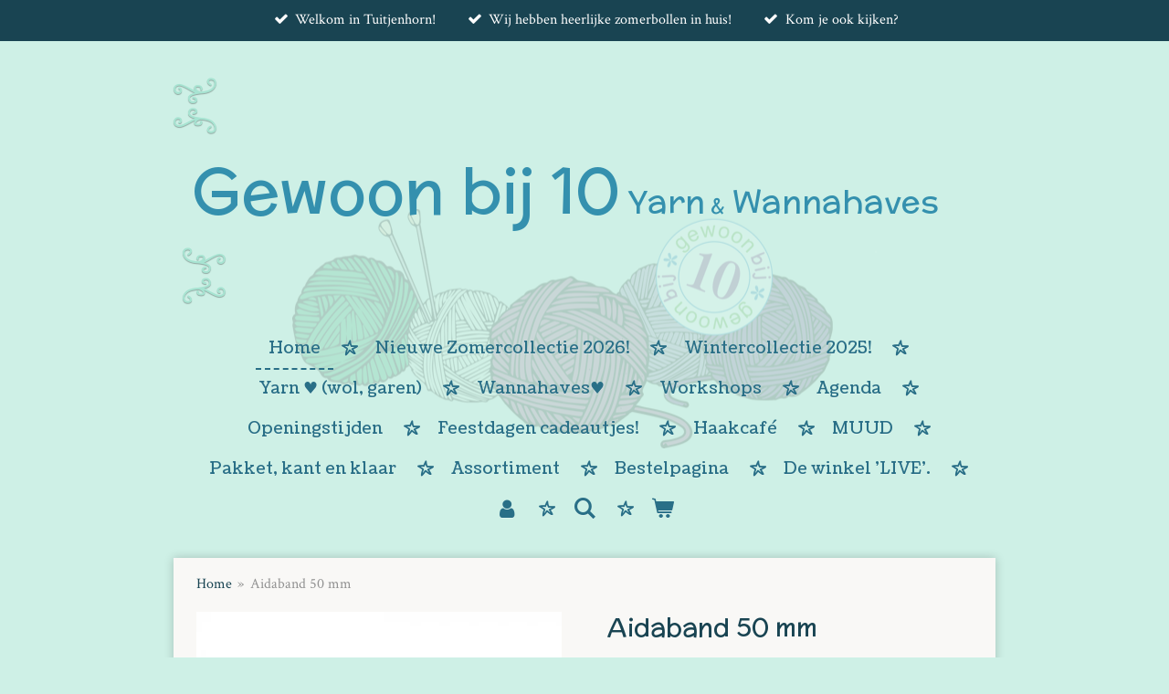

--- FILE ---
content_type: text/html; charset=UTF-8
request_url: https://www.gewoonbij10.nl/product/8751222/aidaband-50-mm
body_size: 11648
content:
<!DOCTYPE html>
<html lang="nl">
    <head>
        <meta http-equiv="Content-Type" content="text/html; charset=utf-8">
        <meta name="viewport" content="width=device-width, initial-scale=1.0, maximum-scale=5.0">
        <meta http-equiv="X-UA-Compatible" content="IE=edge">
        <link rel="canonical" href="https://www.gewoonbij10.nl/product/8751222/aidaband-50-mm">
        <link rel="sitemap" type="application/xml" href="https://www.gewoonbij10.nl/sitemap.xml">
        <meta property="og:title" content="Aidaband 50 mm | Gewoon bij 10">
        <meta property="og:url" content="https://www.gewoonbij10.nl/product/8751222/aidaband-50-mm">
        <base href="https://www.gewoonbij10.nl/">
        <meta name="description" property="og:description" content="Met dit aidaband maakt u uw eigen geborduurde versieringen om kledingstukken, tassen, huishoudelijke artikelen en andere zelfgemaakte accessoires mee af te werken. Deze band is 50mm breed en wordt per meter verkocht.">
                <script nonce="a4490092732beada01a066fe1c806215">
            
            window.JOUWWEB = window.JOUWWEB || {};
            window.JOUWWEB.application = window.JOUWWEB.application || {};
            window.JOUWWEB.application = {"backends":[{"domain":"jouwweb.nl","freeDomain":"jouwweb.site"},{"domain":"webador.com","freeDomain":"webadorsite.com"},{"domain":"webador.de","freeDomain":"webadorsite.com"},{"domain":"webador.fr","freeDomain":"webadorsite.com"},{"domain":"webador.es","freeDomain":"webadorsite.com"},{"domain":"webador.it","freeDomain":"webadorsite.com"},{"domain":"jouwweb.be","freeDomain":"jouwweb.site"},{"domain":"webador.ie","freeDomain":"webadorsite.com"},{"domain":"webador.co.uk","freeDomain":"webadorsite.com"},{"domain":"webador.at","freeDomain":"webadorsite.com"},{"domain":"webador.be","freeDomain":"webadorsite.com"},{"domain":"webador.ch","freeDomain":"webadorsite.com"},{"domain":"webador.ch","freeDomain":"webadorsite.com"},{"domain":"webador.mx","freeDomain":"webadorsite.com"},{"domain":"webador.com","freeDomain":"webadorsite.com"},{"domain":"webador.dk","freeDomain":"webadorsite.com"},{"domain":"webador.se","freeDomain":"webadorsite.com"},{"domain":"webador.no","freeDomain":"webadorsite.com"},{"domain":"webador.fi","freeDomain":"webadorsite.com"},{"domain":"webador.ca","freeDomain":"webadorsite.com"},{"domain":"webador.ca","freeDomain":"webadorsite.com"},{"domain":"webador.pl","freeDomain":"webadorsite.com"},{"domain":"webador.com.au","freeDomain":"webadorsite.com"},{"domain":"webador.nz","freeDomain":"webadorsite.com"}],"editorLocale":"nl-BE","editorTimezone":"Europe\/Amsterdam","editorLanguage":"nl","analytics4TrackingId":"G-E6PZPGE4QM","analyticsDimensions":[],"backendDomain":"www.jouwweb.nl","backendShortDomain":"jouwweb.nl","backendKey":"jouwweb-nl","freeWebsiteDomain":"jouwweb.site","noSsl":false,"build":{"reference":"18689fc"},"linkHostnames":["www.jouwweb.nl","www.webador.com","www.webador.de","www.webador.fr","www.webador.es","www.webador.it","www.jouwweb.be","www.webador.ie","www.webador.co.uk","www.webador.at","www.webador.be","www.webador.ch","fr.webador.ch","www.webador.mx","es.webador.com","www.webador.dk","www.webador.se","www.webador.no","www.webador.fi","www.webador.ca","fr.webador.ca","www.webador.pl","www.webador.com.au","www.webador.nz"],"assetsUrl":"https:\/\/assets.jwwb.nl","loginUrl":"https:\/\/www.jouwweb.nl\/inloggen","publishUrl":"https:\/\/www.jouwweb.nl\/v2\/website\/1041710\/publish-proxy","adminUserOrIp":false,"pricing":{"plans":{"lite":{"amount":"700","currency":"EUR"},"pro":{"amount":"1200","currency":"EUR"},"business":{"amount":"2400","currency":"EUR"}},"yearlyDiscount":{"price":{"amount":"4800","currency":"EUR"},"ratio":0.17,"percent":"17%","discountPrice":{"amount":"4800","currency":"EUR"},"termPricePerMonth":{"amount":"2400","currency":"EUR"},"termPricePerYear":{"amount":"24000","currency":"EUR"}}},"hcUrl":{"add-product-variants":"https:\/\/help.jouwweb.nl\/hc\/nl\/articles\/28594307773201","basic-vs-advanced-shipping":"https:\/\/help.jouwweb.nl\/hc\/nl\/articles\/28594268794257","html-in-head":"https:\/\/help.jouwweb.nl\/hc\/nl\/articles\/28594336422545","link-domain-name":"https:\/\/help.jouwweb.nl\/hc\/nl\/articles\/28594325307409","optimize-for-mobile":"https:\/\/help.jouwweb.nl\/hc\/nl\/articles\/28594312927121","seo":"https:\/\/help.jouwweb.nl\/hc\/nl\/sections\/28507243966737","transfer-domain-name":"https:\/\/help.jouwweb.nl\/hc\/nl\/articles\/28594325232657","website-not-secure":"https:\/\/help.jouwweb.nl\/hc\/nl\/articles\/28594252935825"}};
            window.JOUWWEB.brand = {"type":"jouwweb","name":"JouwWeb","domain":"JouwWeb.nl","supportEmail":"support@jouwweb.nl"};
                    
                window.JOUWWEB = window.JOUWWEB || {};
                window.JOUWWEB.websiteRendering = {"locale":"nl-NL","timezone":"Europe\/Amsterdam","routes":{"api\/upload\/product-field":"\/_api\/upload\/product-field","checkout\/cart":"\/winkelwagen","payment":"\/bestelling-afronden\/:publicOrderId","payment\/forward":"\/bestelling-afronden\/:publicOrderId\/forward","public-order":"\/bestelling\/:publicOrderId","checkout\/authorize":"\/winkelwagen\/authorize\/:gateway","wishlist":"\/verlanglijst"}};
                                                    window.JOUWWEB.website = {"id":1041710,"locale":"nl-NL","enabled":true,"title":"Gewoon bij 10","hasTitle":true,"roleOfLoggedInUser":null,"ownerLocale":"nl-BE","plan":"business","freeWebsiteDomain":"jouwweb.site","backendKey":"jouwweb-be","currency":"EUR","defaultLocale":"nl-NL","url":"https:\/\/www.gewoonbij10.nl\/","homepageSegmentId":4006326,"category":"webshop","isOffline":false,"isPublished":true,"locales":["nl-NL"],"allowed":{"ads":false,"credits":true,"externalLinks":true,"slideshow":true,"customDefaultSlideshow":true,"hostedAlbums":true,"moderators":true,"mailboxQuota":10,"statisticsVisitors":true,"statisticsDetailed":true,"statisticsMonths":-1,"favicon":true,"password":true,"freeDomains":0,"freeMailAccounts":3,"canUseLanguages":false,"fileUpload":true,"legacyFontSize":false,"webshop":true,"products":-1,"imageText":false,"search":true,"audioUpload":true,"videoUpload":5000,"allowDangerousForms":false,"allowHtmlCode":true,"mobileBar":true,"sidebar":false,"poll":false,"allowCustomForms":true,"allowBusinessListing":true,"allowCustomAnalytics":true,"allowAccountingLink":true,"digitalProducts":true,"sitemapElement":false},"mobileBar":{"enabled":false,"theme":"light","email":{"active":true},"location":{"active":true},"phone":{"active":true},"whatsapp":{"active":true},"social":{"active":true,"network":"facebook"}},"webshop":{"enabled":true,"currency":"EUR","taxEnabled":true,"taxInclusive":true,"vatDisclaimerVisible":false,"orderNotice":"<p><span style=\"color: #f11c2f;\"><strong>Wij zijn ook een fysieke winkel. Voorraad wordt dagelijks bijgewerkt, maar beschikbaarheid kan mogelijk verschillen. D.m.v. een bericht naar 0642805568 kun je de actuele voorraad opvragen.<\/strong><\/span><\/p>\n<p>&nbsp;<\/p>","orderConfirmation":"<p>Hartelijk bedankt voor je bestelling. Tijdens openingstijden zullen wij de beschikbaarheid controleren en de bestelling verder verwerken.&nbsp;<br \/><br \/>Klanten uit het buitenland ontvangen een aparte mail over de verzending.<\/p>","freeShipping":true,"freeShippingAmount":"65.00","shippingDisclaimerVisible":false,"pickupAllowed":true,"couponAllowed":true,"detailsPageAvailable":true,"socialMediaVisible":true,"termsPage":4178428,"termsPageUrl":"\/algemene-voorwaarden","extraTerms":null,"pricingVisible":true,"orderButtonVisible":true,"shippingAdvanced":false,"shippingAdvancedBackEnd":false,"soldOutVisible":true,"backInStockNotificationEnabled":false,"canAddProducts":true,"nextOrderNumber":626,"allowedServicePoints":[],"sendcloudConfigured":true,"sendcloudFallbackPublicKey":"a3d50033a59b4a598f1d7ce7e72aafdf","taxExemptionAllowed":true,"invoiceComment":null,"emptyCartVisible":true,"minimumOrderPrice":"5.00","productNumbersEnabled":true,"wishlistEnabled":true,"hideTaxOnCart":false},"isTreatedAsWebshop":true};                            window.JOUWWEB.cart = {"products":[],"coupon":null,"shippingCountryCode":null,"shippingChoice":null,"breakdown":[]};                            window.JOUWWEB.scripts = ["website-rendering\/webshop"];                        window.parent.JOUWWEB.colorPalette = window.JOUWWEB.colorPalette;
        </script>
                <title>Aidaband 50 mm | Gewoon bij 10</title>
                                            <link href="https://primary.jwwb.nl/public/h/h/q/temp-jcrgtxxxorgqbqzwrcxl/touch-icon-iphone.png?bust=1571851648" rel="apple-touch-icon" sizes="60x60">                                                <link href="https://primary.jwwb.nl/public/h/h/q/temp-jcrgtxxxorgqbqzwrcxl/touch-icon-ipad.png?bust=1571851648" rel="apple-touch-icon" sizes="76x76">                                                <link href="https://primary.jwwb.nl/public/h/h/q/temp-jcrgtxxxorgqbqzwrcxl/touch-icon-iphone-retina.png?bust=1571851648" rel="apple-touch-icon" sizes="120x120">                                                <link href="https://primary.jwwb.nl/public/h/h/q/temp-jcrgtxxxorgqbqzwrcxl/touch-icon-ipad-retina.png?bust=1571851648" rel="apple-touch-icon" sizes="152x152">                                                <link href="https://primary.jwwb.nl/public/h/h/q/temp-jcrgtxxxorgqbqzwrcxl/favicon.png?bust=1571851648" rel="shortcut icon">                                                <link href="https://primary.jwwb.nl/public/h/h/q/temp-jcrgtxxxorgqbqzwrcxl/favicon.png?bust=1571851648" rel="icon">                                        <meta property="og:image" content="https&#x3A;&#x2F;&#x2F;primary.jwwb.nl&#x2F;public&#x2F;h&#x2F;h&#x2F;q&#x2F;temp-jcrgtxxxorgqbqzwrcxl&#x2F;y8xmhu&#x2F;700-70n.jpg">
                                    <meta name="twitter:card" content="summary_large_image">
                        <meta property="twitter:image" content="https&#x3A;&#x2F;&#x2F;primary.jwwb.nl&#x2F;public&#x2F;h&#x2F;h&#x2F;q&#x2F;temp-jcrgtxxxorgqbqzwrcxl&#x2F;y8xmhu&#x2F;700-70n.jpg">
                                                    <meta name="google-site-verification" content="232nI34fR0rp8z3Ccwp-CdiFwznCuSgoblUsz4lQzMo" />                            <link rel="stylesheet" type="text/css" href="https://assets.jwwb.nl/assets/templates/cupcake/fonts/css/fontello-embedded.css?bust=6c6d9f6d7dd7e818f8e2" nonce="a4490092732beada01a066fe1c806215" data-turbo-track="dynamic">
<script src="https://plausible.io/js/script.manual.js" nonce="a4490092732beada01a066fe1c806215" data-turbo-track="reload" defer data-domain="shard10.jouwweb.nl"></script>
<link rel="stylesheet" type="text/css" href="https://gfonts.jwwb.nl/css?display=fallback&amp;family=Crimson+Text%3A400%2C700%2C400italic%2C700italic%7CMcLaren%3A400%2C700%2C400italic%2C700italic%7CCoustard%3A400%2C700%2C400italic%2C700italic" nonce="a4490092732beada01a066fe1c806215" data-turbo-track="dynamic">
<script src="https://assets.jwwb.nl/assets/build/website-rendering/nl-NL.js?bust=af8dcdef13a1895089e9" nonce="a4490092732beada01a066fe1c806215" data-turbo-track="reload" defer></script>
<script src="https://assets.jwwb.nl/assets/website-rendering/runtime.e155993011efc7175f1d.js?bust=9c9da86aa25b93d0d097" nonce="a4490092732beada01a066fe1c806215" data-turbo-track="reload" defer></script>
<script src="https://assets.jwwb.nl/assets/website-rendering/812.881ee67943804724d5af.js?bust=78ab7ad7d6392c42d317" nonce="a4490092732beada01a066fe1c806215" data-turbo-track="reload" defer></script>
<script src="https://assets.jwwb.nl/assets/website-rendering/main.6f04c7f1d877edad4600.js?bust=010d4f3069e332a36fd3" nonce="a4490092732beada01a066fe1c806215" data-turbo-track="reload" defer></script>
<link rel="preload" href="https://assets.jwwb.nl/assets/website-rendering/styles.fe615cbe702fd3e65b4d.css?bust=585f72bc049874908885" as="style">
<link rel="preload" href="https://assets.jwwb.nl/assets/website-rendering/fonts/icons-website-rendering/font/website-rendering.woff2?bust=bd2797014f9452dadc8e" as="font" crossorigin>
<link rel="preconnect" href="https://gfonts.jwwb.nl">
<link rel="stylesheet" type="text/css" href="https://assets.jwwb.nl/assets/website-rendering/styles.fe615cbe702fd3e65b4d.css?bust=585f72bc049874908885" nonce="a4490092732beada01a066fe1c806215" data-turbo-track="dynamic">
<link rel="preconnect" href="https://assets.jwwb.nl">
<link rel="stylesheet" type="text/css" href="https://primary.jwwb.nl/public/h/h/q/temp-jcrgtxxxorgqbqzwrcxl/style.css?bust=1769695721" nonce="a4490092732beada01a066fe1c806215" data-turbo-track="dynamic">    </head>
    <body
        id="top"
        class="jw-is-no-slideshow jw-header-is-text jw-is-segment-product jw-is-frontend jw-is-no-sidebar jw-is-messagebar jw-is-no-touch-device jw-is-no-mobile"
                                    data-jouwweb-page="8751222"
                                                data-jouwweb-segment-id="8751222"
                                                data-jouwweb-segment-type="product"
                                                data-template-threshold="900"
                                                data-template-name="cupcake"
                            itemscope
        itemtype="https://schema.org/Product"
    >
                                    <meta itemprop="url" content="https://www.gewoonbij10.nl/product/8751222/aidaband-50-mm">
        <a href="#main-content" class="jw-skip-link">
            Ga direct naar de hoofdinhoud        </a>
        <div class="jw-background"></div>
        <div class="jw-body">
            <div class="jw-mobile-menu jw-mobile-is-text js-mobile-menu">
            <button
            type="button"
            class="jw-mobile-menu__button jw-mobile-toggle"
            aria-label="Open / sluit menu"
        >
            <span class="jw-icon-burger"></span>
        </button>
        <div class="jw-mobile-header jw-mobile-header--text">
        <a            class="jw-mobile-header-content"
                            href="/"
                        >
                                        <div class="jw-mobile-text">
                    <span style="display: inline-block; font-size: 200%;"><span style="display: inline-block;">Gewoon bij 10</span></span> Yarn<span style="font-size: 70%;"> &amp;</span> Wannahaves                </div>
                    </a>
    </div>

        <a
        href="/winkelwagen"
        class="jw-mobile-menu__button jw-mobile-header-cart"
        aria-label="Bekijk winkelwagen"
    >
        <span class="jw-icon-badge-wrapper">
            <span class="website-rendering-icon-basket" aria-hidden="true"></span>
            <span class="jw-icon-badge hidden" aria-hidden="true"></span>
        </span>
    </a>
    
    </div>
    <div class="jw-mobile-menu-search jw-mobile-menu-search--hidden">
        <form
            action="/zoeken"
            method="get"
            class="jw-mobile-menu-search__box"
        >
            <input
                type="text"
                name="q"
                value=""
                placeholder="Zoeken..."
                class="jw-mobile-menu-search__input"
                aria-label="Zoeken"
            >
            <button type="submit" class="jw-btn jw-btn--style-flat jw-mobile-menu-search__button" aria-label="Zoeken">
                <span class="website-rendering-icon-search" aria-hidden="true"></span>
            </button>
            <button type="button" class="jw-btn jw-btn--style-flat jw-mobile-menu-search__button js-cancel-search" aria-label="Zoekopdracht annuleren">
                <span class="website-rendering-icon-cancel" aria-hidden="true"></span>
            </button>
        </form>
    </div>
            <div class="message-bar message-bar--accent"><div class="message-bar__container"><ul class="message-bar-usps"><li class="message-bar-usps__item"><i class="website-rendering-icon-ok"></i><span>Welkom in Tuitjenhorn!</span></li><li class="message-bar-usps__item"><i class="website-rendering-icon-ok"></i><span>Wij hebben heerlijke zomerbollen in huis!</span></li><li class="message-bar-usps__item"><i class="website-rendering-icon-ok"></i><span>Kom je ook kijken?</span></li></ul></div></div><div class="wrapper js-topbar-content-container">
    <header>
        <div class="clearfix header-wrap">
            <div class="logo">
                <div class="jw-header-logo">
        <div
    class="jw-header jw-header-title-container jw-header-text jw-header-text-toggle"
    data-stylable="true"
>
    <a        id="jw-header-title"
        class="jw-header-title"
                    href="/"
            >
        <span style="display: inline-block; font-size: 200%;"><span style="display: inline-block;">Gewoon bij 10</span></span> Yarn<span style="font-size: 70%;"> &amp;</span> Wannahaves    </a>
</div>
</div>
            </div>
        </div>
        <nav class="menu jw-menu-copy">
            <ul
    id="jw-menu"
    class="jw-menu jw-menu-horizontal"
            >
            <li
    class="jw-menu-item jw-menu-is-active"
>
        <a        class="jw-menu-link js-active-menu-item"
        href="/"                                            data-page-link-id="4006326"
                            >
                <span class="">
            Home        </span>
            </a>
                </li>
            <li
    class="jw-menu-item"
>
        <a        class="jw-menu-link"
        href="/nieuwe-zomercollectie-2026"                                            data-page-link-id="32660658"
                            >
                <span class="">
            Nieuwe Zomercollectie 2026!        </span>
            </a>
                </li>
            <li
    class="jw-menu-item"
>
        <a        class="jw-menu-link"
        href="/wintercollectie-2025"                                            data-page-link-id="28994400"
                            >
                <span class="">
            Wintercollectie 2025!        </span>
            </a>
                </li>
            <li
    class="jw-menu-item"
>
        <a        class="jw-menu-link"
        href="/yarn-wol-garen"                                            data-page-link-id="4671836"
                            >
                <span class="">
            Yarn ♥ (wol, garen)        </span>
            </a>
                </li>
            <li
    class="jw-menu-item"
>
        <a        class="jw-menu-link"
        href="/wannahaves"                                            data-page-link-id="8657996"
                            >
                <span class="">
            Wannahaves♥        </span>
            </a>
                </li>
            <li
    class="jw-menu-item"
>
        <a        class="jw-menu-link"
        href="/workshops"                                            data-page-link-id="6087105"
                            >
                <span class="">
            Workshops        </span>
            </a>
                </li>
            <li
    class="jw-menu-item"
>
        <a        class="jw-menu-link"
        href="/agenda"                                            data-page-link-id="6144129"
                            >
                <span class="">
            Agenda        </span>
            </a>
                </li>
            <li
    class="jw-menu-item"
>
        <a        class="jw-menu-link"
        href="/openingstijden"                                            data-page-link-id="5226496"
                            >
                <span class="">
            Openingstijden        </span>
            </a>
                </li>
            <li
    class="jw-menu-item"
>
        <a        class="jw-menu-link"
        href="/feestdagen-cadeautjes"                                            data-page-link-id="24142740"
                            >
                <span class="">
            Feestdagen cadeautjes!        </span>
            </a>
                </li>
            <li
    class="jw-menu-item"
>
        <a        class="jw-menu-link"
        href="/haakcafe"                                            data-page-link-id="4792837"
                            >
                <span class="">
            Haakcafé        </span>
            </a>
                </li>
            <li
    class="jw-menu-item"
>
        <a        class="jw-menu-link"
        href="/muud"                                            data-page-link-id="31516687"
                            >
                <span class="">
            MUUD        </span>
            </a>
                </li>
            <li
    class="jw-menu-item"
>
        <a        class="jw-menu-link"
        href="/pakket-kant-en-klaar"                                            data-page-link-id="27326493"
                            >
                <span class="">
            Pakket, kant en klaar        </span>
            </a>
                </li>
            <li
    class="jw-menu-item"
>
        <a        class="jw-menu-link"
        href="/assortiment"                                            data-page-link-id="21226805"
                            >
                <span class="">
            Assortiment        </span>
            </a>
                </li>
            <li
    class="jw-menu-item"
>
        <a        class="jw-menu-link"
        href="/bestelpagina"                                            data-page-link-id="21248111"
                            >
                <span class="">
            Bestelpagina        </span>
            </a>
                </li>
            <li
    class="jw-menu-item"
>
        <a        class="jw-menu-link"
        href="/de-winkel-live"                                            data-page-link-id="24138982"
                            >
                <span class="">
            De winkel &#039;LIVE&#039;.        </span>
            </a>
                </li>
            <li
    class="jw-menu-item"
>
        <a        class="jw-menu-link jw-menu-link--icon"
        href="/account"                                                            title="Account"
            >
                                <span class="website-rendering-icon-user"></span>
                            <span class="hidden-desktop-horizontal-menu">
            Account        </span>
            </a>
                </li>
            <li
    class="jw-menu-item jw-menu-search-item"
>
        <button        class="jw-menu-link jw-menu-link--icon jw-text-button"
                                                                    title="Zoeken"
            >
                                <span class="website-rendering-icon-search"></span>
                            <span class="hidden-desktop-horizontal-menu">
            Zoeken        </span>
            </button>
                
            <div class="jw-popover-container jw-popover-container--inline is-hidden">
                <div class="jw-popover-backdrop"></div>
                <div class="jw-popover">
                    <div class="jw-popover__arrow"></div>
                    <div class="jw-popover__content jw-section-white">
                        <form  class="jw-search" action="/zoeken" method="get">
                            
                            <input class="jw-search__input" type="text" name="q" value="" placeholder="Zoeken..." aria-label="Zoeken" >
                            <button class="jw-search__submit" type="submit" aria-label="Zoeken">
                                <span class="website-rendering-icon-search" aria-hidden="true"></span>
                            </button>
                        </form>
                    </div>
                </div>
            </div>
                        </li>
            <li
    class="jw-menu-item jw-menu-wishlist-item js-menu-wishlist-item jw-menu-wishlist-item--hidden"
>
        <a        class="jw-menu-link jw-menu-link--icon"
        href="/verlanglijst"                                                            title="Verlanglijst"
            >
                                    <span class="jw-icon-badge-wrapper">
                        <span class="website-rendering-icon-heart"></span>
                                            <span class="jw-icon-badge hidden">
                    0                </span>
                            <span class="hidden-desktop-horizontal-menu">
            Verlanglijst        </span>
            </a>
                </li>
            <li
    class="jw-menu-item js-menu-cart-item "
>
        <a        class="jw-menu-link jw-menu-link--icon"
        href="/winkelwagen"                                                            title="Winkelwagen"
            >
                                    <span class="jw-icon-badge-wrapper">
                        <span class="website-rendering-icon-basket"></span>
                                            <span class="jw-icon-badge hidden">
                    0                </span>
                            <span class="hidden-desktop-horizontal-menu">
            Winkelwagen        </span>
            </a>
                </li>
    
    </ul>

    <script nonce="a4490092732beada01a066fe1c806215" id="jw-mobile-menu-template" type="text/template">
        <ul id="jw-menu" class="jw-menu jw-menu-horizontal">
                            <li
    class="jw-menu-item jw-menu-search-item"
>
                
                 <li class="jw-menu-item jw-mobile-menu-search-item">
                    <form class="jw-search" action="/zoeken" method="get">
                        <input class="jw-search__input" type="text" name="q" value="" placeholder="Zoeken..." aria-label="Zoeken">
                        <button class="jw-search__submit" type="submit" aria-label="Zoeken">
                            <span class="website-rendering-icon-search" aria-hidden="true"></span>
                        </button>
                    </form>
                </li>
                        </li>
                            <li
    class="jw-menu-item jw-menu-is-active"
>
        <a        class="jw-menu-link js-active-menu-item"
        href="/"                                            data-page-link-id="4006326"
                            >
                <span class="">
            Home        </span>
            </a>
                </li>
                            <li
    class="jw-menu-item"
>
        <a        class="jw-menu-link"
        href="/nieuwe-zomercollectie-2026"                                            data-page-link-id="32660658"
                            >
                <span class="">
            Nieuwe Zomercollectie 2026!        </span>
            </a>
                </li>
                            <li
    class="jw-menu-item"
>
        <a        class="jw-menu-link"
        href="/wintercollectie-2025"                                            data-page-link-id="28994400"
                            >
                <span class="">
            Wintercollectie 2025!        </span>
            </a>
                </li>
                            <li
    class="jw-menu-item"
>
        <a        class="jw-menu-link"
        href="/yarn-wol-garen"                                            data-page-link-id="4671836"
                            >
                <span class="">
            Yarn ♥ (wol, garen)        </span>
            </a>
                </li>
                            <li
    class="jw-menu-item"
>
        <a        class="jw-menu-link"
        href="/wannahaves"                                            data-page-link-id="8657996"
                            >
                <span class="">
            Wannahaves♥        </span>
            </a>
                </li>
                            <li
    class="jw-menu-item"
>
        <a        class="jw-menu-link"
        href="/workshops"                                            data-page-link-id="6087105"
                            >
                <span class="">
            Workshops        </span>
            </a>
                </li>
                            <li
    class="jw-menu-item"
>
        <a        class="jw-menu-link"
        href="/agenda"                                            data-page-link-id="6144129"
                            >
                <span class="">
            Agenda        </span>
            </a>
                </li>
                            <li
    class="jw-menu-item"
>
        <a        class="jw-menu-link"
        href="/openingstijden"                                            data-page-link-id="5226496"
                            >
                <span class="">
            Openingstijden        </span>
            </a>
                </li>
                            <li
    class="jw-menu-item"
>
        <a        class="jw-menu-link"
        href="/feestdagen-cadeautjes"                                            data-page-link-id="24142740"
                            >
                <span class="">
            Feestdagen cadeautjes!        </span>
            </a>
                </li>
                            <li
    class="jw-menu-item"
>
        <a        class="jw-menu-link"
        href="/haakcafe"                                            data-page-link-id="4792837"
                            >
                <span class="">
            Haakcafé        </span>
            </a>
                </li>
                            <li
    class="jw-menu-item"
>
        <a        class="jw-menu-link"
        href="/muud"                                            data-page-link-id="31516687"
                            >
                <span class="">
            MUUD        </span>
            </a>
                </li>
                            <li
    class="jw-menu-item"
>
        <a        class="jw-menu-link"
        href="/pakket-kant-en-klaar"                                            data-page-link-id="27326493"
                            >
                <span class="">
            Pakket, kant en klaar        </span>
            </a>
                </li>
                            <li
    class="jw-menu-item"
>
        <a        class="jw-menu-link"
        href="/assortiment"                                            data-page-link-id="21226805"
                            >
                <span class="">
            Assortiment        </span>
            </a>
                </li>
                            <li
    class="jw-menu-item"
>
        <a        class="jw-menu-link"
        href="/bestelpagina"                                            data-page-link-id="21248111"
                            >
                <span class="">
            Bestelpagina        </span>
            </a>
                </li>
                            <li
    class="jw-menu-item"
>
        <a        class="jw-menu-link"
        href="/de-winkel-live"                                            data-page-link-id="24138982"
                            >
                <span class="">
            De winkel &#039;LIVE&#039;.        </span>
            </a>
                </li>
                            <li
    class="jw-menu-item"
>
        <a        class="jw-menu-link jw-menu-link--icon"
        href="/account"                                                            title="Account"
            >
                                <span class="website-rendering-icon-user"></span>
                            <span class="hidden-desktop-horizontal-menu">
            Account        </span>
            </a>
                </li>
                            <li
    class="jw-menu-item jw-menu-wishlist-item js-menu-wishlist-item jw-menu-wishlist-item--hidden"
>
        <a        class="jw-menu-link jw-menu-link--icon"
        href="/verlanglijst"                                                            title="Verlanglijst"
            >
                                    <span class="jw-icon-badge-wrapper">
                        <span class="website-rendering-icon-heart"></span>
                                            <span class="jw-icon-badge hidden">
                    0                </span>
                            <span class="hidden-desktop-horizontal-menu">
            Verlanglijst        </span>
            </a>
                </li>
            
                    </ul>
    </script>
        </nav>
    </header>
    <div class="content-wrap">
        <div class="slider-wrapper jw-slideshow-toggle">
                    </div>
        <div class="main-content">
            
<main id="main-content" class="block-content">
    <div data-section-name="content" class="jw-section jw-section-content jw-responsive">
        <div class="jw-strip jw-strip--default jw-strip--style-color jw-strip--primary jw-strip--color-default jw-strip--padding-start"><div class="jw-strip__content-container"><div class="jw-strip__content jw-responsive">    
                        <nav class="jw-breadcrumbs" aria-label="Kruimelpad"><ol><li><a href="/" class="jw-breadcrumbs__link">Home</a></li><li><span class="jw-breadcrumbs__separator" aria-hidden="true">&raquo;</span><a href="/product/8751222/aidaband-50-mm" class="jw-breadcrumbs__link jw-breadcrumbs__link--current" aria-current="page">Aidaband 50 mm</a></li></ol></nav>    <div
        class="product-page js-product-container"
        data-webshop-product="&#x7B;&quot;id&quot;&#x3A;8751222,&quot;title&quot;&#x3A;&quot;Aidaband&#x20;50&#x20;mm&quot;,&quot;url&quot;&#x3A;&quot;&#x5C;&#x2F;product&#x5C;&#x2F;8751222&#x5C;&#x2F;aidaband-50-mm&quot;,&quot;variants&quot;&#x3A;&#x5B;&#x7B;&quot;id&quot;&#x3A;29211102,&quot;stock&quot;&#x3A;20,&quot;limited&quot;&#x3A;true,&quot;propertyValueIds&quot;&#x3A;&#x5B;&#x5D;&#x7D;&#x5D;,&quot;image&quot;&#x3A;&#x7B;&quot;id&quot;&#x3A;70704444,&quot;url&quot;&#x3A;&quot;https&#x3A;&#x5C;&#x2F;&#x5C;&#x2F;primary.jwwb.nl&#x5C;&#x2F;public&#x5C;&#x2F;h&#x5C;&#x2F;h&#x5C;&#x2F;q&#x5C;&#x2F;temp-jcrgtxxxorgqbqzwrcxl&#x5C;&#x2F;700-70n.jpg&quot;,&quot;width&quot;&#x3A;700,&quot;height&quot;&#x3A;700&#x7D;&#x7D;"
        data-is-detail-view="1"
    >
                <div class="product-page__top">
            <h1 class="product-page__heading" itemprop="name">
                Aidaband 50 mm            </h1>
                                </div>
                                <div class="product-page__image-container">
                <div
                    class="image-gallery image-gallery--single-item"
                    role="group"
                    aria-roledescription="carousel"
                    aria-label="Productafbeeldingen"
                >
                    <div class="image-gallery__main">
                        <div
                            class="image-gallery__slides"
                            aria-live="polite"
                            aria-atomic="false"
                        >
                                                                                            <div
                                    class="image-gallery__slide-container"
                                    role="group"
                                    aria-roledescription="slide"
                                    aria-hidden="false"
                                    aria-label="1 van 1"
                                >
                                    <a
                                        class="image-gallery__slide-item"
                                        href="https://primary.jwwb.nl/public/h/h/q/temp-jcrgtxxxorgqbqzwrcxl/y8xmhu/700-70n.jpg"
                                        data-width="700"
                                        data-height="700"
                                        data-image-id="70704444"
                                        tabindex="0"
                                    >
                                        <div class="image-gallery__slide-image">
                                            <img
                                                                                                    itemprop="image"
                                                    alt="Aidaband&#x20;50&#x20;mm"
                                                                                                src="https://primary.jwwb.nl/public/h/h/q/temp-jcrgtxxxorgqbqzwrcxl/700-70n.jpg?enable-io=true&enable=upscale&width=600"
                                                srcset="https://primary.jwwb.nl/public/h/h/q/temp-jcrgtxxxorgqbqzwrcxl/y8xmhu/700-70n.jpg?enable-io=true&width=600 600w"
                                                sizes="(min-width: 900px) 50vw, 100vw"
                                                width="700"
                                                height="700"
                                            >
                                        </div>
                                    </a>
                                </div>
                                                    </div>
                        <div class="image-gallery__controls">
                            <button
                                type="button"
                                class="image-gallery__control image-gallery__control--prev image-gallery__control--disabled"
                                aria-label="Vorige afbeelding"
                            >
                                <span class="website-rendering-icon-left-open-big"></span>
                            </button>
                            <button
                                type="button"
                                class="image-gallery__control image-gallery__control--next image-gallery__control--disabled"
                                aria-label="Volgende afbeelding"
                            >
                                <span class="website-rendering-icon-right-open-big"></span>
                            </button>
                        </div>
                    </div>
                                    </div>
            </div>
                <div class="product-page__container">
            <div itemprop="offers" itemscope itemtype="https://schema.org/Offer">
                                <meta itemprop="availability" content="https://schema.org/InStock">
                                                        <meta itemprop="price" content="2.15">
                    <meta itemprop="priceCurrency" content="EUR">
                    <div class="product-page__price-container">
                        <div class="product__price js-product-container__price">
                            <span class="product__price__price">€ 2,15</span>
                        </div>
                        <div class="product__free-shipping-motivator js-product-container__free-shipping-motivator"></div>
                    </div>
                                                </div>
                                    <div class="product-page__button-container">
                                    <div
    class="product-quantity-input"
    data-max-shown-quantity="10"
    data-max-quantity="20"
    data-product-variant-id="29211102"
    data-removable="false"
    >
    <label>
        <span class="product-quantity-input__label">
            Aantal        </span>
        <input
            min="1"
            max="20"            value="1"
            class="jw-element-form-input-text product-quantity-input__input"
            type="number"
                    />
        <select
            class="jw-element-form-input-text product-quantity-input__select hidden"
                    >
        </select>
    </label>
    </div>
                                <button
    type="button"
    class="jw-btn product__add-to-cart js-product-container__button jw-btn--size-medium"
    title="In&#x20;winkelwagen"
        >
    <span>In winkelwagen</span>
</button>
                
<button
    type="button"
    class="jw-btn jw-btn--icon-only product__add-to-wishlist js-product-container__wishlist-button jw-btn--size-medium"
    title="Toevoegen&#x20;aan&#x20;verlanglijst"
    aria-label="Toevoegen&#x20;aan&#x20;verlanglijst"
    >
    <span>
        <i class="js-product-container__add-to-wishlist_icon website-rendering-icon-heart-empty" aria-hidden="true"></i>
    </span>
</button>
            </div>
            <div class="product-page__button-notice hidden js-product-container__button-notice"></div>
                            <div class="product-page__number-container js-product-container__number-container hidden">
                    <span class="product-page__number-label">Artikelnummer:</span>
                    <span class="product-page__number js-product-container__number">
                                            </span>
                </div>
            
                            <div class="product-page__description" itemprop="description">
                                        <p><span>Met dit aidaband maakt u uw eigen geborduurde versieringen om kledingstukken, tassen, huishoudelijke artikelen en andere zelfgemaakte accessoires mee af te werken. Deze band is 50mm breed en wordt per meter verkocht.</span></p>                </div>
                                                    <div class="product-page__social">
                    <div class="jw-block-element"><div
    id="jw-element-"
    data-jw-element-id=""
        class="jw-tree-node jw-element jw-social-share jw-node-is-first-child jw-node-is-last-child"
>
    <div class="jw-element-social-share" style="text-align: left">
    <div class="share-button-container share-button-container--buttons-mini share-button-container--align-left jw-element-content">
                                                                <a
                    class="share-button share-button--facebook jw-element-social-share-button jw-element-social-share-button-facebook "
                                            href=""
                        data-href-template="http://www.facebook.com/sharer/sharer.php?u=[url]"
                                                            rel="nofollow noopener noreferrer"
                    target="_blank"
                >
                    <span class="share-button__icon website-rendering-icon-facebook"></span>
                    <span class="share-button__label">Delen</span>
                </a>
                                                                            <a
                    class="share-button share-button--twitter jw-element-social-share-button jw-element-social-share-button-twitter "
                                            href=""
                        data-href-template="http://x.com/intent/post?text=[url]"
                                                            rel="nofollow noopener noreferrer"
                    target="_blank"
                >
                    <span class="share-button__icon website-rendering-icon-x-logo"></span>
                    <span class="share-button__label">Deel</span>
                </a>
                                                                            <a
                    class="share-button share-button--linkedin jw-element-social-share-button jw-element-social-share-button-linkedin "
                                            href=""
                        data-href-template="http://www.linkedin.com/shareArticle?mini=true&amp;url=[url]"
                                                            rel="nofollow noopener noreferrer"
                    target="_blank"
                >
                    <span class="share-button__icon website-rendering-icon-linkedin"></span>
                    <span class="share-button__label">Share</span>
                </a>
                                                                                        <a
                    class="share-button share-button--whatsapp jw-element-social-share-button jw-element-social-share-button-whatsapp  share-button--mobile-only"
                                            href=""
                        data-href-template="whatsapp://send?text=[url]"
                                                            rel="nofollow noopener noreferrer"
                    target="_blank"
                >
                    <span class="share-button__icon website-rendering-icon-whatsapp"></span>
                    <span class="share-button__label">Delen</span>
                </a>
                                    </div>
    </div>
</div></div>                </div>
                    </div>
    </div>

    </div></div></div>
<div class="product-page__content">
    <div class="jw-block-element"><div
    id="jw-element-186372518"
    data-jw-element-id="186372518"
        class="jw-tree-node jw-element jw-strip-root jw-tree-container jw-responsive jw-node-is-first-child jw-node-is-last-child"
>
    <div
    id="jw-element-343217304"
    data-jw-element-id="343217304"
        class="jw-tree-node jw-element jw-strip jw-tree-container jw-tree-container--empty jw-responsive jw-strip--default jw-strip--style-color jw-strip--color-default jw-strip--padding-both jw-node-is-first-child jw-strip--primary jw-node-is-last-child"
>
    <div class="jw-strip__content-container"><div class="jw-strip__content jw-responsive"></div></div></div></div></div></div>
            </div>
</main>
                    </div>
    </div>
</div>
<footer class="block-footer">
    <div
        data-section-name="footer"
        class="jw-section jw-section-footer jw-responsive"
    >
                <div class="jw-strip jw-strip--default jw-strip--style-color jw-strip--primary jw-strip--color-default jw-strip--padding-both"><div class="jw-strip__content-container"><div class="jw-strip__content jw-responsive">            <div class="jw-block-element"><div
    id="jw-element-56501167"
    data-jw-element-id="56501167"
        class="jw-tree-node jw-element jw-simple-root jw-tree-container jw-responsive jw-node-is-first-child jw-node-is-last-child"
>
    <div
    id="jw-element-121962846"
    data-jw-element-id="121962846"
        class="jw-tree-node jw-element jw-columns jw-tree-container jw-responsive jw-tree-horizontal jw-columns--mode-flex jw-node-is-first-child"
>
    <div
    id="jw-element-121962847"
    data-jw-element-id="121962847"
            style="width: 49.99%"
        class="jw-tree-node jw-element jw-column jw-tree-container jw-responsive jw-node-is-first-child"
>
    <div
    id="jw-element-56500870"
    data-jw-element-id="56500870"
        class="jw-tree-node jw-element jw-image-text jw-node-is-first-child jw-node-is-last-child"
>
    <div class="jw-element-imagetext-text">
            <h3 class="jw-heading-70"><span style="color: #722f9d;">Klantenservice</span></h3>
<p><a data-jwlink-type="page" data-jwlink-identifier="4178428" data-jwlink-title="Algemene voorwaarden" href="/algemene-voorwaarden">Algemene voorwaarden</a></p>
<p><a href="/algemene-voorwaarden" data-jwlink-type="page" data-jwlink-identifier="4178428" data-jwlink-title="Algemene voorwaarden"><span style="color: #722f9d;">Bestellen</span></a></p>
<p><a href="/algemene-voorwaarden" data-jwlink-type="page" data-jwlink-identifier="4178428" data-jwlink-title="Algemene voorwaarden">Levering</a></p>
<p><a data-jwlink-type="page" data-jwlink-identifier="4178428" data-jwlink-title="Algemene voorwaarden" href="/algemene-voorwaarden">Verzending</a></p>
<p><a href="/algemene-voorwaarden" data-jwlink-type="page" data-jwlink-identifier="4178428" data-jwlink-title="Algemene voorwaarden"><span style="color: #722f9d;">Garantie en retour</span></a></p>
<p><a href="/algemene-voorwaarden" data-jwlink-type="page" data-jwlink-identifier="4178428" data-jwlink-title="Algemene voorwaarden"><span style="color: #722f9d;">Aansprakelijkheid</span></a></p>
<p><a data-jwlink-type="page" data-jwlink-identifier="4193997" data-jwlink-title="Gastenboek" href="/gastenboek">Gastenboek</a></p>
<p><a data-jwlink-type="page" data-jwlink-identifier="4181775" data-jwlink-title="Over mij" href="/over-mij">Over mij</a></p>
<p><a data-jwlink-type="page" data-jwlink-identifier="4201341" data-jwlink-title="Blog" href="/blog">Blog</a></p>
<p>&nbsp;</p>
<p><span style="color: #3e2f9d;"><strong>IDeal</strong></span></p>
<p><span style="color: #3e2f9d;"><strong><span>PIN</span></strong></span></p>
<p>&nbsp;</p>    </div>
</div></div><div
    id="jw-element-121962848"
    data-jw-element-id="121962848"
            style="width: 50.01%"
        class="jw-tree-node jw-element jw-column jw-tree-container jw-responsive jw-node-is-last-child"
>
    <div
    id="jw-element-121962871"
    data-jw-element-id="121962871"
        class="jw-tree-node jw-element jw-image-text jw-node-is-first-child jw-node-is-last-child"
>
    <div class="jw-element-imagetext-text">
            <h3 class="jw-heading-70"><span style="color: #3e2f9d;">Contactinformatie:</span></h3>
<p><span style="color: #3e2f9d;">Gewoon bij 10</span></p>
<p><span style="color: #3e2f9d;">Martine de Vries</span></p>
<p>&nbsp;</p>
<p><span style="color: #3e2f9d;">Bezoekadres:</span></p>
<p><span style="color: #3e2f9d;">Pastoor Meijndersstraat 41, 1747ER Tuitjenhorn&nbsp;</span></p>
<p><span style="color: #3e2f9d;">email: <a href="mailto:info@gewoonbij10.nl">info@gewoonbij10.nl</a></span></p>
<p><span style="color: #3e2f9d;">06-42805568</span></p>
<p>&nbsp;</p>
<p><a data-jwlink-type="page" data-jwlink-identifier="4926127" data-jwlink-title="Bereikbaar" href="/bereikbaar">Bereikbaarheid Martine</a></p>
<p><a data-jwlink-type="page" data-jwlink-identifier="5226496" data-jwlink-title="Bezoekadres" href="/bezoekadres">Openingstijden</a></p>
<p><span style="color: #3e2f9d;">KvK 89000137</span></p>
<p><span style="color: #3490ae;">wolwinkel@gewoonbij10.nl</span></p>    </div>
</div></div></div><div
    id="jw-element-75838865"
    data-jw-element-id="75838865"
        class="jw-tree-node jw-element jw-map jw-node-is-last-child"
>
        <div class="jw-map-wrapper jw-map--marker-accent">
        <div
            id="jw-map-75838865"
            class="jw-map-div"
            style="min-height: 300px;"
            data-lat="52.734852807225"
            data-lng="4.7517247316977"
            data-zoom="14"
            data-controls="1"
            data-location="Oostwal 2, 1747 EZ Tuitjenhorn, Nederland"
            data-location-lat="52.7351091"
            data-location-lng="4.7522718"
            data-theme="normal"
        ></div>
            </div>
</div></div></div>                                        <div class="jw-block-footer-content">
                    <div class="jw-credits clear">
                        <div class="jw-credits-owner">
                            <div id="jw-footer-text">
                                <div class="jw-footer-text-content">
                                    &copy; 2019 - 2026 Gewoon bij 10                                </div>
                            </div>
                        </div>
                        <div class="jw-credits-right">
                                                                                </div>
                    </div>
                </div>
                    </div></div></div>    </div>
</footer>
            
<div class="jw-bottom-bar__container">
    </div>
<div class="jw-bottom-bar__spacer">
    </div>

            <div id="jw-variable-loaded" style="display: none;"></div>
            <div id="jw-variable-values" style="display: none;">
                                    <span data-jw-variable-key="background-color" class="jw-variable-value-background-color"></span>
                                    <span data-jw-variable-key="background" class="jw-variable-value-background"></span>
                                    <span data-jw-variable-key="font-family" class="jw-variable-value-font-family"></span>
                                    <span data-jw-variable-key="paragraph-color" class="jw-variable-value-paragraph-color"></span>
                                    <span data-jw-variable-key="paragraph-link-color" class="jw-variable-value-paragraph-link-color"></span>
                                    <span data-jw-variable-key="paragraph-font-size" class="jw-variable-value-paragraph-font-size"></span>
                                    <span data-jw-variable-key="heading-color" class="jw-variable-value-heading-color"></span>
                                    <span data-jw-variable-key="heading-link-color" class="jw-variable-value-heading-link-color"></span>
                                    <span data-jw-variable-key="heading-font-size" class="jw-variable-value-heading-font-size"></span>
                                    <span data-jw-variable-key="heading-font-family" class="jw-variable-value-heading-font-family"></span>
                                    <span data-jw-variable-key="menu-text-color" class="jw-variable-value-menu-text-color"></span>
                                    <span data-jw-variable-key="menu-text-link-color" class="jw-variable-value-menu-text-link-color"></span>
                                    <span data-jw-variable-key="menu-text-font-size" class="jw-variable-value-menu-text-font-size"></span>
                                    <span data-jw-variable-key="menu-font-family" class="jw-variable-value-menu-font-family"></span>
                                    <span data-jw-variable-key="menu-capitalize" class="jw-variable-value-menu-capitalize"></span>
                                    <span data-jw-variable-key="header-color" class="jw-variable-value-header-color"></span>
                                    <span data-jw-variable-key="content-color" class="jw-variable-value-content-color"></span>
                                    <span data-jw-variable-key="footer-text-color" class="jw-variable-value-footer-text-color"></span>
                                    <span data-jw-variable-key="footer-text-link-color" class="jw-variable-value-footer-text-link-color"></span>
                                    <span data-jw-variable-key="footer-text-font-size" class="jw-variable-value-footer-text-font-size"></span>
                            </div>
        </div>
                            <script nonce="a4490092732beada01a066fe1c806215" type="application/ld+json">[{"@context":"https:\/\/schema.org","@type":"Organization","url":"https:\/\/www.gewoonbij10.nl\/","name":"Gewoon bij 10","logo":{"@type":"ImageObject","url":"https:\/\/primary.jwwb.nl\/public\/h\/h\/q\/temp-jcrgtxxxorgqbqzwrcxl\/3am8wp\/thumbnail_wolenlogotransparant.png?enable-io=true&enable=upscale&height=60","width":147,"height":60}}]</script>
                <script nonce="a4490092732beada01a066fe1c806215">window.JOUWWEB = window.JOUWWEB || {}; window.JOUWWEB.experiment = {"enrollments":{},"defaults":{"only-annual-discount-restart":"3months-50pct","ai-homepage-structures":"on","checkout-shopping-cart-design":"on","ai-page-wizard-ui":"on","payment-cycle-dropdown":"on","trustpilot-checkout":"widget","improved-homepage-structures":"on","slimmed-down-navigation":"on"}};</script>        <script nonce="a4490092732beada01a066fe1c806215">window.JOUWWEB.scripts.push("website-rendering/message-bar")</script>
<script nonce="a4490092732beada01a066fe1c806215">window.plausible = window.plausible || function() { (window.plausible.q = window.plausible.q || []).push(arguments) };plausible('pageview', { props: {website: 1041710 }});</script>                                </body>
</html>
